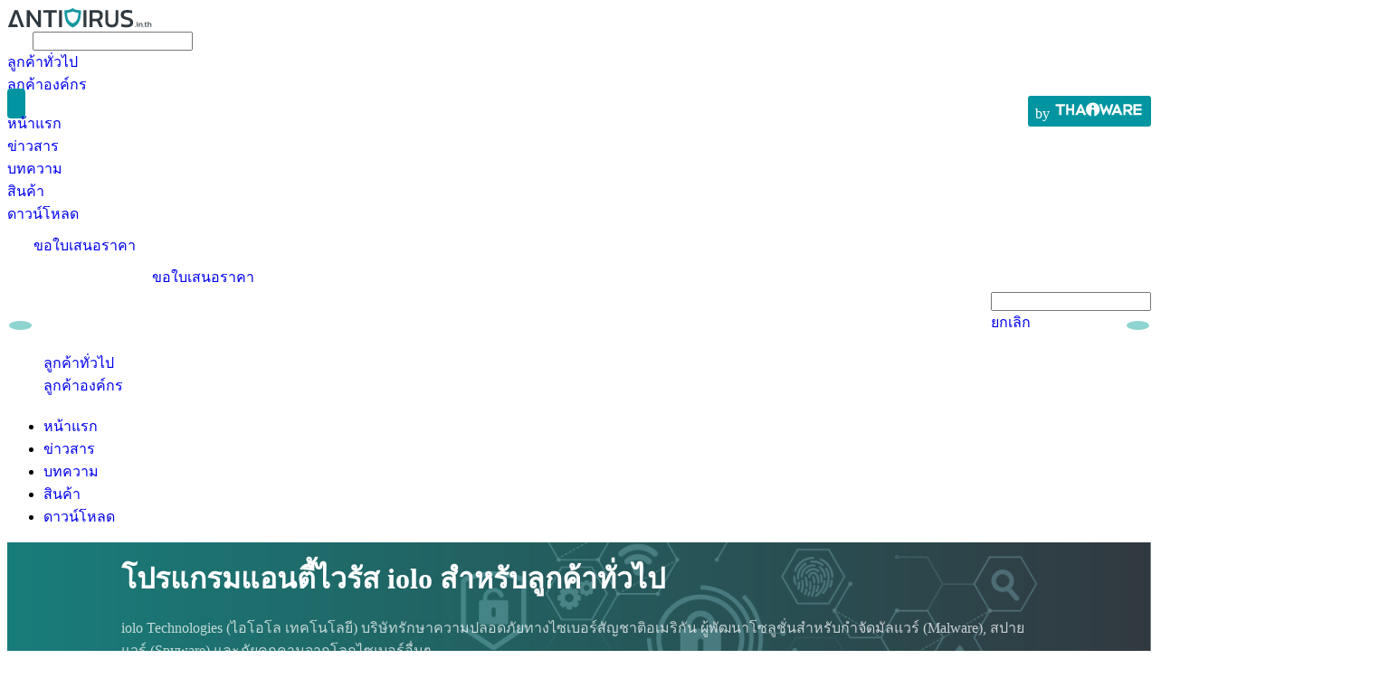

--- FILE ---
content_type: text/html; charset=UTF-8
request_url: https://www.antivirus.in.th/product/iolo/?type=for-home
body_size: 12320
content:
<!DOCTYPE html>
<html lang="th" id="antivirus">
<head>
    <title>ขายโปรแกรมแอนตี้ไวรัส iolo  สำหรับลูกค้าทั่วไป (iolo  Antivirus for Home)</title>
	<meta charset="UTF-8">
    <meta name="viewport" content="width=device-width, initial-scale=1">
    <meta name="robots" content="ALL">
    <meta name="referrer" content="origin">
    <meta name="resource-type" content="document">
    <meta name="distribution" content="global">
    <meta name="description" content="iolo Technologies (ไอโอโล เทคโนโลยี) บริษัทรักษาความปลอดภัยทางไซเบอร์สัญชาติอเมริกัน ผู้พัฒนาโซลูชั่นสำหรับกำจัดมัลแวร์ (Malware), สปายแวร์ (Spyware) และภัยคุกคามจากโลกไซเบอร์อื่นๆ">
    <meta name="keywords" content=">รายการสินค้า iolo  Antivirus, iolo  Antivirus Product List, โปรแกรมแอนตี้ไวรัส iolo , iolo  Antivirus, โปรแกรมแอนตี้ไวรัส iolo  ราคาถูก, โปรแกรมแอนตี้ไวรัส iolo  สำหรับบุคคลทั่วไป, โปรแกรมแอนตี้ไวรัส iolo  สำหรับลูกค้าทั่วไป, iolo  Antivirus for Home, iolo  Antivirus for Personal, iolo  Antivirus for Individual, iolo  Antivirus ราคาถูก">
    <!-- START : Facebook Share -->
    <meta property="og:title" content="ขายโปรแกรมแอนตี้ไวรัส iolo  สำหรับลูกค้าทั่วไป (iolo  Antivirus for Home)">
    <meta property="og:type" content="website">
    <meta property="og:image" content="https://images.thaiware.site/microsite/antivirus.in.th/other/Share_Social.png">
    <meta property="og:url" content="https://www.antivirus.in.th/product/iolo/">
    <meta property="og:description" content="iolo Technologies (ไอโอโล เทคโนโลยี) บริษัทรักษาความปลอดภัยทางไซเบอร์สัญชาติอเมริกัน ผู้พัฒนาโซลูชั่นสำหรับกำจัดมัลแวร์ (Malware), สปายแวร์ (Spyware) และภัยคุกคามจากโลกไซเบอร์อื่นๆ">
    <!-- END : Facebook Share -->
    <!-- START : Twitter Card data -->
    <meta name="twitter:card" content="summary_large_image">
    <meta name="twitter:site" content="@thaiware">
    <meta name="twitter:title" content="ขายโปรแกรมแอนตี้ไวรัส iolo  สำหรับลูกค้าทั่วไป (iolo  Antivirus for Home)">
    <meta name="twitter:description" content="iolo Technologies (ไอโอโล เทคโนโลยี) บริษัทรักษาความปลอดภัยทางไซเบอร์สัญชาติอเมริกัน ผู้พัฒนาโซลูชั่นสำหรับกำจัดมัลแวร์ (Malware), สปายแวร์ (Spyware) และภัยคุกคามจากโลกไซเบอร์อื่นๆ">
    <meta name="twitter:creator" content="@thaiware">
    <meta name="twitter:image" content="https://images.thaiware.site/microsite/antivirus.in.th/other/Share_Social.png">
    <!-- END : Twitter Card data -->
    <link href="https://www.antivirus.in.th/product/iolo/" rel="canonical"> 
        <link rel="icon" type="image/png" sizes="48x48" href="https://www.antivirus.in.th/favicon.png">
    <link rel="icon" type="image/png" sizes="96x96" href="https://www.antivirus.in.th/favicon-96x96.png">
    <script type="text/javascript">
        var url_script = "https://script.thaiware.site/";
    </script>
    <!-- START : Included Static Files -->
    <link rel="preload" as="style" onload="this.rel = 'stylesheet'" href='https://css.thaiware.site/fontawesome/css/all.min.css?v=6.0.0'>
    <link href="https://css.thaiware.site/microsite/antivirus.in.th/css_before.css?v=1.024" rel="stylesheet" type="text/css">
    <link href="https://css.thaiware.site/microsite/antivirus.in.th/style.css?v=1.024" rel="stylesheet" type="text/css">
    <link href="https://css.thaiware.site/microsite/antivirus.in.th/home.css?v=1.024" rel="stylesheet" type="text/css">
    <link href="https://css.thaiware.site/microsite/antivirus.in.th/footer.css?v=1.024" rel="stylesheet" type="text/css">
    <script src="https://script.thaiware.site/microsite/antivirus.in.th/jquery-3.5.0.min.js"></script>
    <script src="https://script.thaiware.site/microsite/antivirus.in.th/script.js?v=1.024"></script>
    <!-- END : Included Static Files -->
    <!-- START: Google Analytics -->
        <script async src="https://www.googletagmanager.com/gtag/js?id=G-NPLLGJW347"></script>
    <script>
        window.dataLayer = window.dataLayer || [];
        function gtag(){dataLayer.push(arguments);}
        gtag('js', new Date());
                gtag('config', 'G-NPLLGJW347');
    </script>
    <!-- END: Google Analytics -->
    <script async type="text/javascript" src="https://pdpa.thaiware.site/function.js?v=1.024"></script>
    <script type="text/javascript">
        $(document).ready(function(){
            setTimeout(function() {       
                pdpa_init("antivirus",[]);
            }, 100);
        });
        function pdpa_setting(){
            if(id_html != undefined){
                if($("#"+id_html + ' .pdpa_setting').css('display') == 'none'){
                    $("#"+id_html + ' .pdpa_setting').show();
                }
            } else {
                if($('.pdpa_setting').css('display') == 'none'){
                    $('.pdpa_setting').show();
                }
            }
        }
    </script>
    <style>
        /* Font Awesom Version 6 Overridden */
        .fa, .far, .fas {
            font-family: "Font Awesome 6 Free" !important;
        }
        .fab {
            font-family: "Font Awesome 6 Brands" !important;
        }
        .fa.fa-plus {
            font-family: "Font Awesome 5 Free" !important;
        } 
    </style>
</head>
<body id="body_fixed">
	<div id="container">
		<div class="header-top">
	<div class="header">
	    <div class="inner">
	    	<div class="image_header-top">
	    		<a href="https://www.antivirus.in.th/">
	    			<img src="https://images.thaiware.site/microsite/antivirus.in.th/logo_Anitivirus.png?v=2563-01-31" alt="Antivirus_logo">
	    		</a>
	    	</div>
            <div class="menuBox searchBox desktop" onclick="searchBox('desktop');" >
		        <form method="post" action>
		            <span class="searchLine">&nbsp;&nbsp;&nbsp;&nbsp;&nbsp;&nbsp;</span>
		            <input type="text" name="q" value="" onkeyup="searchClearToggle('desktop',this)" onkeypress="searchValidate('desktop',this,'key')">
		            <a onclick="return false" href="https://www.antivirus.in.th/s/" onclick="searchBox('desktop');" class="searchBtn desktop"><div class="glyphicon glyphicon-search" aria-hidden="true"></div></a>
		            <a onclick="return false" href="https://www.antivirus.in.th/s/" onclick="searchClear('desktop');" class="searchClear desktop"><div class="glyphicon glyphicon-remove-sign" aria-hidden="true"></div></a>
		        	<input type="hidden" name="submit">
				</form>
		    </div>
            <div class="hide_mobile for_home_head">
	            <a href="https://www.antivirus.in.th/home-or-personal-antivirus/">
	            	<div class="for_home">
	            		ลูกค้าทั่วไป
	            	</div>
	            </a>
	            <a href="https://www.antivirus.in.th/business-or-endpoint-antivirus/">
	            	<div class="for_bn">
	            		ลูกค้าองค์กร
	            	</div>
	            </a>
	        </div>
	        <a href="https://www.facebook.com/ThaiwareShop" target="_blank" rel="noopener">
	        	<i class="fab fa-facebook-f" style="background-color: #0294a1;color: #fff;padding: 8px 10px;border-radius: 4px;"></i>
	        </a>
	        <a class="box_logo_thaiware" href="https://shop.thaiware.com/" target="_blank" rel="noopener" style="background-color: #0195a1;float: right;color: #ffffff !important;padding: 5px 8px;border-radius: 3px;text-decoration: none;">by 
	        	<img class="image_by_thaiware" src="https://images.thaiware.site/thaiwareLogo-white-100x20.png" alt="สินค้าไอทีราคาถูก โดย Thaiware Shop" title="สินค้าไอทีราคาถูก โดย Thaiware Shop">
	        </a>
	    </div>
	</div>
	<div id="menu_bar2">
		<div id="div_scroll_desktop" class="header-body">
		    <div class="inner">
		        <div class="left-side">
		           <a class="link" href="https://www.antivirus.in.th/">
		           		<div class="hover_head ">
		            		<span class="title">หน้าแรก</span>
		            	</div>
		            </a>
		            <div class="after_head_home">
		            	<div class="inner_after_head_home"></div>
		            </div>
		            <a class="link" href="https://www.antivirus.in.th/news/">
		            	<div class="hover_head ">
		            		<span class="title">ข่าวสาร</span>
		            	</div>
		            </a>
		            <a class="link" href="https://www.antivirus.in.th/article/">
		            	<div class="hover_head ">
		            		<span class="title">บทความ</span>
		            	</div>
		            </a>
		            <a class="link products" href="https://www.antivirus.in.th/product/">
		            	<div class="hover_head active">
		            		<span class="title">สินค้า</span><span class="arrow"></span>
		            	</div>
		            </a>
		             <a class="link" href="https://www.antivirus.in.th/download/">
		            	<div class="hover_head ">
		            		<span class="title">ดาวน์โหลด</span>
		            	</div>
		            </a>
		        </div>
		        <div class="right-side">
		        			        		
			            				            <a class="link " href="https://www.antivirus.in.th/quotation/">
				           		<div class="text_quotation">
				            		<img src="https://images.thaiware.site/microsite/po_icon.png" alt="quotation_text"> ขอใบเสนอราคา
				            	</div>
				            </a>
			            			        		        </div>
		    </div>
		</div>
		<div id="div_scroll_mobile" class="header-body">
			<a id="hammenu" onclick="return false" href="https://www.antivirus.in.th/">
				<div id="nav-icon3">
			      <span></span>
			      <span></span>
			      <span></span>
			      <span></span>
			    </div>
			</a>
			<div class="logo_mobile_center">
				<style>
					#btnChatMenu {
						float: left;
						margin-left: 2%;
						margin-right: 2%;
						width: 80px;
					}
					#btnChatMenu a {
						display: inline-block;
						font-size: 36px;
						margin-left: 2%;
						margin-right: 2%;
					}
					@media (max-width: 420px) {
						#btnChatMenu {
							float: left;
							margin-left: 2%;
							margin-right: 2%;
							width: 68px;
						}
						#btnChatMenu a {
							font-size: 32px;
							margin-left: 1%;
							margin-right: 1%;
						}
					}
				</style>
				<div id="btnChatMenu">
					<a href="https://line.me/R/ti/p/%40thaiware.shop" class="style_link" style="color: #00B900 !important;" target="_blank" title="ติดต่อ Antivirus.in.th ผ่าน LINE Offical Account">
						<i class="fab fa-line"></i>
					</a>
				<div style="clear: both;"></div>
				</div>
																	<a class="link" href="https://www.antivirus.in.th/quotation/">
						<div class="text_quotation">
							<img src="https://images.thaiware.site/microsite/po_icon.png" alt="quotation_text" >  ขอใบเสนอราคา
						</div>
					</a>
					    	</div>
			<div style="float: right; padding-top: 4px; cursor: pointer;">
                <div class="menuBox searchBox mobile" onclick="searchBox('mobile');" >
                    <form method="get" action="https://www.antivirus.in.th/s/" onsubmit="return search('mobile',this);">
                        <input type="text" name="q" value="" onkeyup="searchClearToggle('mobile',this)" onkeypress="searchValidate('mobile',this,'key')">
                        <a href="https://www.antivirus.in.th/s/" onclick="searchBox('mobile'); return false;" class="searchBtn mobile"><div class="glyphicon glyphicon-search" aria-hidden="true"></div></a>
                        <a href="https://www.antivirus.in.th/s/" onclick="searchClear('mobile'); return false;" class="searchClear mobile"><div class="glyphicon glyphicon-remove-sign" aria-hidden="true"></div></a>
                    </form>
                </div>
                <a href="https://www.antivirus.in.th/" onclick="searchBoxHide('mobile'); return false;" class="searchHide">
					ยกเลิก
				</a>
            </div>
		</div>
	</div>
</div>
<div class="menu_animate ">
	<div>
		<div style="margin-top: 70px">
			<ul class="menu">
				<div style="margin-bottom: 20px;">
					 <div class="for_home_mb_ani">
						<a href="https://www.antivirus.in.th/home-or-personal-antivirus/" >
							<div class="for_home">
								ลูกค้าทั่วไป
							</div>
						</a>
						<a href="https://www.antivirus.in.th/business-or-endpoint-antivirus/">
							<div class="for_bn">
								ลูกค้าองค์กร
							</div>
						</a>
					</div>
				</div>
                <li class="menu-item">
                    <a href="https://www.antivirus.in.th/" class=" a_right ">หน้าแรก</a>
                </li>
                <li class="menu-item">
                    <a href="https://www.antivirus.in.th/news/" class=" a_right ">ข่าวสาร</a>
                </li>
                <li class="menu-item">
                    <a href="https://www.antivirus.in.th/article/" class=" a_right ">บทความ</a>
                </li>
                <li class="menu-item">
                    <a href="https://www.antivirus.in.th/product/" class=" a_right active">สินค้า</a>
                </li>
                 <li class="menu-item">
                    <a href="https://www.antivirus.in.th/download/" class=" a_right ">ดาวน์โหลด</a>
                </li>
            </ul>
		</div>
	</div>
</div>
<div id="scroll_div" style="height: 65px;display: none;"></div>
<div id="scroll_div_desk" style="height: 72px;display: none;"></div>
<style type="text/css">
	@media (max-width: 370px){
		.logo_mobile_center{
			left: 2px !important;
			justify-content: center !important;
		}
	}
	@media (max-width: 991px) and (min-width: 371px){
		.logo_mobile_center{
			justify-content: flex-start !important;
			left: 3em !important;
		}
	}
</style>		<div class="" id="main-content">
			
<link href="https://css.thaiware.site/microsite/antivirus.in.th/swiper.min.css?v=1.0001" rel="stylesheet">
<script src="https://script.thaiware.site/microsite/antivirus.in.th/swiper.min.js?v=1.0001"></script>

<input id="num" type="hidden" value="2" >
<input id="num_before" type="hidden" value="0" >
<input id="brand" type="hidden" value="265" >
<div style="width: 100%; display: flex; align-items: center; justify-content: center; flex-wrap: wrap;">
    <div class="banner_head" style="background-image: url(https://images.thaiware.site/microsite/antivirus.in.th/cover/cover_product.png); background-repeat: no-repeat; background-position: center; width: 100%; background-size: cover;height: auto  ">
        <div style="position: relative; padding: 20px 0; height: 100%; display: flex; width: 100%; align-items: center;">
            <div class="padding_mb" style="padding: 0 10%;z-index: 5">
                <div class="set_wd_m991" style="color: #fff;display: flex;align-items: center;font-size: 36px;"> <h1 style="line-height: 1.3;padding-top: 0;margin-top: 0;font-size: 32px;">โปรแกรมแอนตี้ไวรัส iolo  สำหรับลูกค้าทั่วไป</h1> </div>
                                                <div class="set_wd_m991">
                                <div class="font_des_short" style="color: #ffffffbd; font-size: 16px;">
                                    iolo Technologies (ไอโอโล เทคโนโลยี) บริษัทรักษาความปลอดภัยทางไซเบอร์สัญชาติอเมริกัน ผู้พัฒนาโซลูชั่นสำหรับกำจัดมัลแวร์ (Malware), สปายแวร์ (Spyware) และภัยคุกคามจากโลกไซเบอร์อื่นๆ                                </div>
                            </div>
                                    </div>
                <img src="https://images.thaiware.site/microsite/antivirus.in.th/cover/cover_product.png" alt="cover_product" style="width: 100%; opacity: 0; display: none;">
            </div>
        </div>
                        <div class="swip_outer" style="width: 100%; height: inherit; display: inline-block; vertical-align: middle; text-align: center; padding: 0 10%; margin-top: 30px;">
                                        <div class="swiper-container s1">
                        <div class="swiper-wrapper">
                                                                                                            </div>
                        <div class="swiper-pagination sp1"></div> 
                            <a onclick="click_next()" class="next">
                                <i class="fas fa-chevron-right"></i>
                            </a>
                            <a onclick="click_prev()" class="prev">
                                <i class="fas fa-chevron-left"></i>
                            </a>
                        </div>
                    </div>
                </div>
                        <div class="padding_mb all_top_brand" style="width: 100%; padding: 0 10%;">
                    <div style="width: 100%; display: flex; flex-wrap: wrap; padding: 30px 0; position: relative;">
                <div class="left_filter" style="width: 150px;display: flex;flex-wrap: wrap;z-index: 2;">
                    <div class="all_brand" id="hover_set_show">
                        <div style="width: 130px;font-size: 16px;font-weight: 300;">
                                                                                                                                                                                                                                                                                                                                                                                                                                                                                                                                                                                            <img class="lazy" data-src="https://files.thaiware.site/shop/2015-04/images-brand/265-1504211608226N.jpg"
                                        title="iolo "alt="iolo " class="" style="height:30px;">  
                                                <span style="float: right;"><i class="fa fa-caret-down" aria-hidden="true"></i></span>
                    </div>
                </div>
                <div class="brand_show_all" style="width: 100%;position: absolute;top: 100px;z-index: 15;background-color: #fff;border-radius: 7px;border: 2px solid #187c79;left: 0;display: none;">
                    <div style="width: 100%;display: flex;flex-wrap: wrap;">
                        <div id="image_i_all" class="image_brand" style="width: 16.66666%;">
                            <div style="width: 100%;padding: 10px;height: 100%;">
                                <a href="https://www.antivirus.in.th/product?type=for-home" title="all">
                                    <div class="brand_hov " style="width: 100%;border: 1px solid #e2e2e2;height: 100%;display: flex;justify-content: center;align-items: center;color: #187d79;font-size: 22px;font-weight: 400;">ทุกยี่ห้อ</div>
                                </a>
                            </div>
                        </div>
                                                    <div id="image_i_" class="image_brand" style="width: 16.66666%;">
                                <div style="width: 100%;padding: 10px;">
                                    <a href="https://www.antivirus.in.th/product/seqrite/?type=for-home" title="">
                                        <img class="lazy" data-src="https://files.thaiware.site/shop/2025-11/images-brand/251104113738y8.jpg"
                                            title="Seqrite" alt="Seqrite" class=""  style="width: 100%;border: 1px solid #e2e2e2;">
                                    </a>
                                </div>
                            </div>
                                                    <div id="image_i_" class="image_brand" style="width: 16.66666%;">
                                <div style="width: 100%;padding: 10px;">
                                    <a href="https://www.antivirus.in.th/product/kaspersky/?type=for-home" title="">
                                        <img class="lazy" data-src="https://files.thaiware.site/shop/2020-03/images-brand/200309123925V2.jpg"
                                            title="Kaspersky (แคสเปอร์สกี้)" alt="Kaspersky (แคสเปอร์สกี้)" class=""  style="width: 100%;border: 1px solid #e2e2e2;">
                                    </a>
                                </div>
                            </div>
                                                    <div id="image_i_" class="image_brand" style="width: 16.66666%;">
                                <div style="width: 100%;padding: 10px;">
                                    <a href="https://www.antivirus.in.th/product/eset/?type=for-home" title="">
                                        <img class="lazy" data-src="https://files.thaiware.site/shop/2020-03/images-brand/2003061731516e.jpg"
                                            title="ESET (อีเซ็ท)" alt="ESET (อีเซ็ท)" class=""  style="width: 100%;border: 1px solid #e2e2e2;">
                                    </a>
                                </div>
                            </div>
                                                    <div id="image_i_" class="image_brand" style="width: 16.66666%;">
                                <div style="width: 100%;padding: 10px;">
                                    <a href="https://www.antivirus.in.th/product/bitdefender/?type=for-home" title="">
                                        <img class="lazy" data-src="https://files.thaiware.site/shop/2020-03/images-brand/20030617134606.png"
                                            title="Bitdefender (บิทดีเฟนเดอร์)" alt="Bitdefender (บิทดีเฟนเดอร์)" class=""  style="width: 100%;border: 1px solid #e2e2e2;">
                                    </a>
                                </div>
                            </div>
                                                    <div id="image_i_" class="image_brand" style="width: 16.66666%;">
                                <div style="width: 100%;padding: 10px;">
                                    <a href="https://www.antivirus.in.th/product/avast/?type=for-home" title="">
                                        <img class="lazy" data-src="https://files.thaiware.site/shop/2020-03/images-brand/2003091259108P.jpg"
                                            title="Avast (อแวทส)" alt="Avast (อแวทส)" class=""  style="width: 100%;border: 1px solid #e2e2e2;">
                                    </a>
                                </div>
                            </div>
                                                    <div id="image_i_" class="image_brand" style="width: 16.66666%;">
                                <div style="width: 100%;padding: 10px;">
                                    <a href="https://www.antivirus.in.th/product/comodo/?type=for-home" title="">
                                        <img class="lazy" data-src="https://files.thaiware.site/shop/2020-05/images-brand/200504191717q2.jpg"
                                            title="COMODO" alt="COMODO" class=""  style="width: 100%;border: 1px solid #e2e2e2;">
                                    </a>
                                </div>
                            </div>
                                                    <div id="image_i_" class="image_brand" style="width: 16.66666%;">
                                <div style="width: 100%;padding: 10px;">
                                    <a href="https://www.antivirus.in.th/product/avg/?type=for-home" title="">
                                        <img class="lazy" data-src="https://files.thaiware.site/shop/2020-03/images-brand/200309123149mb.jpg"
                                            title="AVG (เอวีจี)" alt="AVG (เอวีจี)" class=""  style="width: 100%;border: 1px solid #e2e2e2;">
                                    </a>
                                </div>
                            </div>
                                                    <div id="image_i_" class="image_brand" style="width: 16.66666%;">
                                <div style="width: 100%;padding: 10px;">
                                    <a href="https://www.antivirus.in.th/product/watchguard/?type=for-home" title="">
                                        <img class="lazy" data-src="https://files.thaiware.site/shop/2023-07/images-brand/910-23071116223934.jpg"
                                            title="WatchGuard" alt="WatchGuard" class=""  style="width: 100%;border: 1px solid #e2e2e2;">
                                    </a>
                                </div>
                            </div>
                                                    <div id="image_i_" class="image_brand" style="width: 16.66666%;">
                                <div style="width: 100%;padding: 10px;">
                                    <a href="https://www.antivirus.in.th/product/panda/?type=for-home" title="">
                                        <img class="lazy" data-src="https://files.thaiware.site/shop/2020-03/images-brand/20030912265059.jpg"
                                            title="Panda (แพนด้า)" alt="Panda (แพนด้า)" class=""  style="width: 100%;border: 1px solid #e2e2e2;">
                                    </a>
                                </div>
                            </div>
                                                    <div id="image_i_" class="image_brand" style="width: 16.66666%;">
                                <div style="width: 100%;padding: 10px;">
                                    <a href="https://www.antivirus.in.th/product/malwarebytes/?type=for-home" title="">
                                        <img class="lazy" data-src="https://files.thaiware.site/shop/2020-03/images-brand/20030518360213.jpg"
                                            title="Malwarebytes" alt="Malwarebytes" class=""  style="width: 100%;border: 1px solid #e2e2e2;">
                                    </a>
                                </div>
                            </div>
                                                    <div id="image_i_" class="image_brand" style="width: 16.66666%;">
                                <div style="width: 100%;padding: 10px;">
                                    <a href="https://www.antivirus.in.th/product/iobit/?type=for-home" title="">
                                        <img class="lazy" data-src="https://files.thaiware.site/shop/2021-03/images-brand/21030317522090.jpg"
                                            title="IObit" alt="IObit" class=""  style="width: 100%;border: 1px solid #e2e2e2;">
                                    </a>
                                </div>
                            </div>
                                                    <div id="image_i_" class="image_brand" style="width: 16.66666%;">
                                <div style="width: 100%;padding: 10px;">
                                    <a href="https://www.antivirus.in.th/product/iolo/?type=for-home" title="">
                                        <img class="lazy" data-src="https://files.thaiware.site/shop/2015-04/images-brand/265-1504211608226N.jpg"
                                            title="iolo " alt="iolo " class="active"  style="width: 100%;border: 1px solid #e2e2e2;">
                                    </a>
                                </div>
                            </div>
                                                    <div id="image_i_" class="image_brand" style="width: 16.66666%;">
                                <div style="width: 100%;padding: 10px;">
                                    <a href="https://www.antivirus.in.th/product/trendmicro/?type=for-home" title="">
                                        <img class="lazy" data-src="https://files.thaiware.site/shop/2020-03/images-brand/200309160714x8.jpg"
                                            title="Trend Micro (เทรนด์ไมโคร)" alt="Trend Micro (เทรนด์ไมโคร)" class=""  style="width: 100%;border: 1px solid #e2e2e2;">
                                    </a>
                                </div>
                            </div>
                                                    <div id="image_i_" class="image_brand" style="width: 16.66666%;">
                                <div style="width: 100%;padding: 10px;">
                                    <a href="https://www.antivirus.in.th/product/mcafee/?type=for-home" title="">
                                        <img class="lazy" data-src="https://files.thaiware.site/shop/2018-06/images-brand/440-180627095546g2.png"
                                            title="McAfee" alt="McAfee" class=""  style="width: 100%;border: 1px solid #e2e2e2;">
                                    </a>
                                </div>
                            </div>
                                                    <div id="image_i_" class="image_brand" style="width: 16.66666%;">
                                <div style="width: 100%;padding: 10px;">
                                    <a href="https://www.antivirus.in.th/product/g-data/?type=for-home" title="">
                                        <img class="lazy" data-src="https://files.thaiware.site/shop/2020-08/images-brand/200804171411ze.jpg"
                                            title="G DATA" alt="G DATA" class=""  style="width: 100%;border: 1px solid #e2e2e2;">
                                    </a>
                                </div>
                            </div>
                                                    <div id="image_i_" class="image_brand" style="width: 16.66666%;">
                                <div style="width: 100%;padding: 10px;">
                                    <a href="https://www.antivirus.in.th/product/spamfighter/?type=for-home" title="">
                                        <img class="lazy" data-src="https://files.thaiware.site/shop/2021-07/images-brand/2107221251396w.png"
                                            title="SPAMfighter" alt="SPAMfighter" class=""  style="width: 100%;border: 1px solid #e2e2e2;">
                                    </a>
                                </div>
                            </div>
                                                    <div id="image_i_" class="image_brand" style="width: 16.66666%;">
                                <div style="width: 100%;padding: 10px;">
                                    <a href="https://www.antivirus.in.th/product/ikarus/?type=for-home" title="">
                                        <img class="lazy" data-src="https://files.thaiware.site/shop/2021-04/images-brand/2104202114574E.jpg"
                                            title="IKARUS" alt="IKARUS" class=""  style="width: 100%;border: 1px solid #e2e2e2;">
                                    </a>
                                </div>
                            </div>
                                                    <div id="image_i_" class="image_brand" style="width: 16.66666%;">
                                <div style="width: 100%;padding: 10px;">
                                    <a href="https://www.antivirus.in.th/product/f-secure/?type=for-home" title="">
                                        <img class="lazy" data-src="https://files.thaiware.site/shop/2020-06/images-brand/20062916274164.jpg"
                                            title="F-Secure" alt="F-Secure" class=""  style="width: 100%;border: 1px solid #e2e2e2;">
                                    </a>
                                </div>
                            </div>
                                                    <div id="image_i_" class="image_brand" style="width: 16.66666%;">
                                <div style="width: 100%;padding: 10px;">
                                    <a href="https://www.antivirus.in.th/product/webroot/?type=for-home" title="">
                                        <img class="lazy" data-src="https://files.thaiware.site/shop/2020-03/images-brand/200309143319s4.jpg"
                                            title="Webroot" alt="Webroot" class=""  style="width: 100%;border: 1px solid #e2e2e2;">
                                    </a>
                                </div>
                            </div>
                                                    <div id="image_i_" class="image_brand" style="width: 16.66666%;">
                                <div style="width: 100%;padding: 10px;">
                                    <a href="https://www.antivirus.in.th/product/dr-web/?type=for-home" title="">
                                        <img class="lazy" data-src="https://files.thaiware.site/shop/2015-05/images-brand/270-150519125135W9.jpg"
                                            title="Dr.Web" alt="Dr.Web" class=""  style="width: 100%;border: 1px solid #e2e2e2;">
                                    </a>
                                </div>
                            </div>
                                                    <div id="image_i_" class="image_brand" style="width: 16.66666%;">
                                <div style="width: 100%;padding: 10px;">
                                    <a href="https://www.antivirus.in.th/product/bullguard/?type=for-home" title="">
                                        <img class="lazy" data-src="https://files.thaiware.site/shop/2020-03/images-brand/2003091421018o.jpg"
                                            title="Bullguard (บูลการ์ด)" alt="Bullguard (บูลการ์ด)" class=""  style="width: 100%;border: 1px solid #e2e2e2;">
                                    </a>
                                </div>
                            </div>
                                                    <div id="image_i_" class="image_brand" style="width: 16.66666%;">
                                <div style="width: 100%;padding: 10px;">
                                    <a href="https://www.antivirus.in.th/product/net-protector/?type=for-home" title="">
                                        <img class="lazy" data-src="https://files.thaiware.site/shop/2020-07/images-brand/200731155621h0.jpg"
                                            title="Net Protector" alt="Net Protector" class=""  style="width: 100%;border: 1px solid #e2e2e2;">
                                    </a>
                                </div>
                            </div>
                                                    <div id="image_i_" class="image_brand" style="width: 16.66666%;">
                                <div style="width: 100%;padding: 10px;">
                                    <a href="https://www.antivirus.in.th/product/emsisoft/?type=for-home" title="">
                                        <img class="lazy" data-src="https://files.thaiware.site/shop/2020-03/images-brand/200312162902wh.jpg"
                                            title="Emsisoft" alt="Emsisoft" class=""  style="width: 100%;border: 1px solid #e2e2e2;">
                                    </a>
                                </div>
                            </div>
                                                    <div id="image_i_" class="image_brand" style="width: 16.66666%;">
                                <div style="width: 100%;padding: 10px;">
                                    <a href="https://www.antivirus.in.th/product/symantec/?type=for-home" title="">
                                        <img class="lazy" data-src="https://files.thaiware.site/shop/2021-01/images-brand/682-210112165709i1.png"
                                            title="Symantec" alt="Symantec" class=""  style="width: 100%;border: 1px solid #e2e2e2;">
                                    </a>
                                </div>
                            </div>
                                                    <div id="image_i_" class="image_brand" style="width: 16.66666%;">
                                <div style="width: 100%;padding: 10px;">
                                    <a href="https://www.antivirus.in.th/product/k7-security/?type=for-home" title="">
                                        <img class="lazy" data-src="https://files.thaiware.site/shop/2020-04/images-brand/511-200408225043t6.jpg"
                                            title="K7 Security" alt="K7 Security" class=""  style="width: 100%;border: 1px solid #e2e2e2;">
                                    </a>
                                </div>
                            </div>
                                                    <div id="image_i_" class="image_brand" style="width: 16.66666%;">
                                <div style="width: 100%;padding: 10px;">
                                    <a href="https://www.antivirus.in.th/product/norton/?type=for-home" title="">
                                        <img class="lazy" data-src="https://files.thaiware.site/shop/2021-12/images-brand/2112071547240E.png"
                                            title="Norton (นอร์ตัน)" alt="Norton (นอร์ตัน)" class=""  style="width: 100%;border: 1px solid #e2e2e2;">
                                    </a>
                                </div>
                            </div>
                                                </div>
                    </div>
                </div>
                <div class="rigt_filter mobile" style="width: calc(100% - 150px);display: flex;flex-wrap: wrap;justify-content: flex-end;align-items: flex-start;">
                    <a class="set_a_filter" onclick="removeParam('type',window.location.href);" href="javascript:" ><div class="rigt_filter_list for_all_pd ">ทั้งหมด</div></a>
                    <a class="set_a_filter" href="?type=for-home" ><div class="rigt_filter_list for_home_pd active">ลูกค้าทั่วไป</div></a>
                    <a class="set_a_filter " href="?type=for-business" ><div class="rigt_filter_list for_bs_pd ">ลูกค้าองค์กร</div></a>
                </div>
            </div>
                <div class="product-homepage" style="width: 100%; padding: 0 0 50px 0;">
            <div class="brand_product">
                <div>
                                    <div id="div_cate" class="row-flex" style="margin-top: 20px;display: flex;flex-wrap: wrap;flex: 0 0 0;">
                                            <div class="col-lg-4 col-md-4 col-sm-4 col-xs-6  padding_set scroll_hide">
                                <div class="card_product" style="border: 1px solid #eee;text-align: center;position: relative;overflow: hidden;">
                                    <div class="compare_product" style="position: absolute;top: 0;left: 0;width: 100%;z-index: 12;transition: 0.3s ease-in-out;	transform: translateY(-50px);">
                                        
                                    </div>
                                    <a class="style_link" href="https://www.antivirus.in.th/product/3130-iolo-System-Shield-AV.html">
                                            <div class="box_img" >
                                                <img class="lazy" data-src="https://files.thaiware.site/shop/2022-10/images-336/3130-221003121247V4.png" alt="iolo System Shield AV" title="iolo System Shield AV">
                                            </div>
                                    </a>
                                    <div class="product_name">
                                            <a class="style_link" href="https://www.antivirus.in.th/product/3130-iolo-System-Shield-AV.html">
                                                    iolo System Shield AV                                            </a>
                                    </div>
                                                                    
                                            <div class="product_price" style="font-size: 22px;font-weight: 600;margin-top: 15px;color: #08a8b5;text-align: center; text-align:-webkit-center;">
                                                <script>var deal_first_type='coupon';</script><div id="price_text_list_3130"><input type="hidden" name="product_id" value="3130"><input type="hidden" name="price_id" value="7066"><input type="hidden" name="price_standard" value="571.00"></div><div class="" style="border:0px solid #F00;line-height: normal;"><div class="spacer"></div><div  class="card_price" style="position:relative;display:inline-block;font-size: 22px;font-weight: 600;padding-top: 15%;padding-bottom: 3%;"><div class="badge_vat"><span>Inc.<br>VAT</span></div>571.00 บาท</div><div class='compare_price'></div><div style="clear:both;"></div><div class="price_notice">ราคานี้อาจเปลี่ยนแปลงได้<br>ตามอัตราแลกเปลี่ยนเงิน</div></div><div class="sold" style="">&nbsp;</div><div style="clear:both;"></div>                                            </div> 
                                
                                    <a href="https://shop.thaiware.com/cart_process.php?action=antivirus&act=cart_add&product_id=3130&price_id=7066" rel="nofollow" class="style_link button_custom_size add_cart_list_3130" style="color: #191919;width: 100%;display: inline-block;">
                                        <div class="btn_not_animate btn_sub_desktop_padding" style="padding: 10px 7%;width: 100%; background-color: #187d79;border-color: #187d79;">
                                        <div style="color: #ffffff;margin-top: 3px;width: 100%;display: flex;flex-wrap: wrap;" class="banner_text_menu">
                                            <span class="icon_cart" style="margin-right: 15px;display: flex;">
                                                <img alt="icon_cart" src="https://images.thaiware.site/microsite/antivirus.in.th/icon/cart.png" width="30" height="30">
                                            </span>
                                            <span class="text_cart" style="font-size: 18px;border-left: 2px solid #116c69;justify-content: center;display: flex;align-items: center;width: calc(100% - 70px);">สั่งซื้อ</span>
                                        </div>
                                        </div>
                                    </a>
                                    <a href="https://www.antivirus.in.th/cart?sendQuotation=1&product_id=3130&price_id=" class="corp_quotation_3130 style_link" style="color: #191919;width: 100%;display: none;">
                                        <div class="btn_not_animate btn_sub_desktop_padding" style="padding: 10px 7%;width: 100%; background-color: #af801a;border-color: #af801a;">
                                        <div style="color: #ffffff;margin-top: 3px;width: 100%;display: flex;flex-wrap: wrap;" class="banner_text_menu">
                                            <span class="icon_cart_qo" style="margin-right: 9px;display: flex;">
                                                <img alt="icon_cart" src="https://images.thaiware.site/microsite/habitech/po_icon.png" height="30">
                                            </span>
                                            <span class="text_cart" style="font-size: 18px;border-left: 2px solid #906d22;justify-content: center;display: flex;align-items: center;width: calc(100% - 37px);">ขอใบเสนอราคา</span>
                                        </div>
                                        </div>
                                    </a>
                                    <div class="product_price" style="font-size: 22px;font-weight: 600;margin-top: 15px;color: #08a8b5;text-align: center; text-align:-webkit-center;display: none;">
                                        <a class="" style="position: relative;display: inline-block;width: 22rem;font-size: 20px;padding: 3px;cursor: auto;font-weight: 400;text-decoration: none;">
                                            <span class="btn__label" style="color: #76777a;">
                                                สินค้าหมด
                                            </span> 
                                            <span class="icon icon--button" style="position: absolute;top: 50%;left: 50%;width: 100%;height: 100%;-webkit-transform: translate(-50%,-50%);transform: translate(-50%,-50%);">
                                            </span>
                                        </a>
                                    </div>
                                    <a href="https://www.antivirus.in.th/contact/" target="_blank" class="style_link" style="color: #191919;width: 100%;padding-left: 10px;display: none;">
                                        <div class="col-lg-6 btn_not_animate btn_sub_desktop_padding" style="padding: 10px;width: 100%; background-color: #76777a;border-color: #76777a;">
                                            <div style="color:#ffffff;  margin-top: 3px;" class="banner_text_menu">
                                                สอบถามข้อมูล
                                            </div>
                                        </div>
                                    </a>
                                </div>
                            </div>
                                                <script type="text/javascript">
                            //price_change_price("3130",'list');
                        </script>
                                                <div class="col-lg-4 col-md-4 col-sm-4 col-xs-6  padding_set scroll_hide">
                                <div class="card_product" style="border: 1px solid #eee;text-align: center;position: relative;overflow: hidden;">
                                    <div class="compare_product" style="position: absolute;top: 0;left: 0;width: 100%;z-index: 12;transition: 0.3s ease-in-out;	transform: translateY(-50px);">
                                        
                                    </div>
                                    <a class="style_link" href="https://www.antivirus.in.th/product/5670-iolo-Privacy-Guardian.html">
                                            <div class="box_img" >
                                                <img class="lazy" data-src="https://files.thaiware.site/shop/2022-06/images-336/5670-22060615453573.png" alt="iolo Privacy Guardian" title="iolo Privacy Guardian">
                                            </div>
                                    </a>
                                    <div class="product_name">
                                            <a class="style_link" href="https://www.antivirus.in.th/product/5670-iolo-Privacy-Guardian.html">
                                                    iolo Privacy Guardian                                            </a>
                                    </div>
                                                                    
                                            <div class="product_price" style="font-size: 22px;font-weight: 600;margin-top: 15px;color: #08a8b5;text-align: center; text-align:-webkit-center;">
                                                <script>var deal_first_type='coupon';</script><div id="price_text_list_5670"><input type="hidden" name="product_id" value="5670"><input type="hidden" name="price_id" value="11610"><input type="hidden" name="price_standard" value="499.00"></div><div class="" style="border:0px solid #F00;line-height: normal;"><div class="spacer"></div><div  class="card_price" style="position:relative;display:inline-block;font-size: 22px;font-weight: 600;padding-top: 15%;padding-bottom: 3%;"><div class="badge_vat"><span>Inc.<br>VAT</span></div>499.00 บาท</div><div class='compare_price'></div><div style="clear:both;"></div><div class="price_notice">ราคานี้อาจเปลี่ยนแปลงได้<br>ตามอัตราแลกเปลี่ยนเงิน</div></div><div class="sold" style="">&nbsp;</div><div style="clear:both;"></div>                                            </div> 
                                
                                    <a href="https://shop.thaiware.com/cart_process.php?action=antivirus&act=cart_add&product_id=5670&price_id=11610" rel="nofollow" class="style_link button_custom_size add_cart_list_5670" style="color: #191919;width: 100%;display: inline-block;">
                                        <div class="btn_not_animate btn_sub_desktop_padding" style="padding: 10px 7%;width: 100%; background-color: #187d79;border-color: #187d79;">
                                        <div style="color: #ffffff;margin-top: 3px;width: 100%;display: flex;flex-wrap: wrap;" class="banner_text_menu">
                                            <span class="icon_cart" style="margin-right: 15px;display: flex;">
                                                <img alt="icon_cart" src="https://images.thaiware.site/microsite/antivirus.in.th/icon/cart.png" width="30" height="30">
                                            </span>
                                            <span class="text_cart" style="font-size: 18px;border-left: 2px solid #116c69;justify-content: center;display: flex;align-items: center;width: calc(100% - 70px);">สั่งซื้อ</span>
                                        </div>
                                        </div>
                                    </a>
                                    <a href="https://www.antivirus.in.th/cart?sendQuotation=1&product_id=5670&price_id=" class="corp_quotation_5670 style_link" style="color: #191919;width: 100%;display: none;">
                                        <div class="btn_not_animate btn_sub_desktop_padding" style="padding: 10px 7%;width: 100%; background-color: #af801a;border-color: #af801a;">
                                        <div style="color: #ffffff;margin-top: 3px;width: 100%;display: flex;flex-wrap: wrap;" class="banner_text_menu">
                                            <span class="icon_cart_qo" style="margin-right: 9px;display: flex;">
                                                <img alt="icon_cart" src="https://images.thaiware.site/microsite/habitech/po_icon.png" height="30">
                                            </span>
                                            <span class="text_cart" style="font-size: 18px;border-left: 2px solid #906d22;justify-content: center;display: flex;align-items: center;width: calc(100% - 37px);">ขอใบเสนอราคา</span>
                                        </div>
                                        </div>
                                    </a>
                                    <div class="product_price" style="font-size: 22px;font-weight: 600;margin-top: 15px;color: #08a8b5;text-align: center; text-align:-webkit-center;display: none;">
                                        <a class="" style="position: relative;display: inline-block;width: 22rem;font-size: 20px;padding: 3px;cursor: auto;font-weight: 400;text-decoration: none;">
                                            <span class="btn__label" style="color: #76777a;">
                                                สินค้าหมด
                                            </span> 
                                            <span class="icon icon--button" style="position: absolute;top: 50%;left: 50%;width: 100%;height: 100%;-webkit-transform: translate(-50%,-50%);transform: translate(-50%,-50%);">
                                            </span>
                                        </a>
                                    </div>
                                    <a href="https://www.antivirus.in.th/contact/" target="_blank" class="style_link" style="color: #191919;width: 100%;padding-left: 10px;display: none;">
                                        <div class="col-lg-6 btn_not_animate btn_sub_desktop_padding" style="padding: 10px;width: 100%; background-color: #76777a;border-color: #76777a;">
                                            <div style="color:#ffffff;  margin-top: 3px;" class="banner_text_menu">
                                                สอบถามข้อมูล
                                            </div>
                                        </div>
                                    </a>
                                </div>
                            </div>
                                                <script type="text/javascript">
                            //price_change_price("5670",'list');
                        </script>
                                                <div class="col-lg-4 col-md-4 col-sm-4 col-xs-6  padding_set scroll_hide">
                                <div class="card_product" style="border: 1px solid #eee;text-align: center;position: relative;overflow: hidden;">
                                    <div class="compare_product" style="position: absolute;top: 0;left: 0;width: 100%;z-index: 12;transition: 0.3s ease-in-out;	transform: translateY(-50px);">
                                        
                                    </div>
                                    <a class="style_link" href="https://www.antivirus.in.th/product/5669-iolo-Malware-Killer.html">
                                            <div class="box_img" >
                                                <img class="lazy" data-src="https://files.thaiware.site/shop/2022-06/images-336/5669-2206061235523J.png" alt="iolo Malware Killer" title="iolo Malware Killer">
                                            </div>
                                    </a>
                                    <div class="product_name">
                                            <a class="style_link" href="https://www.antivirus.in.th/product/5669-iolo-Malware-Killer.html">
                                                    iolo Malware Killer                                            </a>
                                    </div>
                                                                    
                                            <div class="product_price" style="font-size: 22px;font-weight: 600;margin-top: 15px;color: #08a8b5;text-align: center; text-align:-webkit-center;">
                                                <script>var deal_first_type='coupon';</script><div id="price_text_list_5669"><input type="hidden" name="product_id" value="5669"><input type="hidden" name="price_id" value="11609"><input type="hidden" name="price_standard" value="599.00"></div><div class="" style="border:0px solid #F00;line-height: normal;"><div class="spacer"></div><div  class="card_price" style="position:relative;display:inline-block;font-size: 22px;font-weight: 600;padding-top: 15%;padding-bottom: 3%;"><div class="badge_vat"><span>Inc.<br>VAT</span></div>599.00 บาท</div><div class='compare_price'></div><div style="clear:both;"></div><div class="price_notice">ราคานี้อาจเปลี่ยนแปลงได้<br>ตามอัตราแลกเปลี่ยนเงิน</div></div><div class="sold" style="">&nbsp;</div><div style="clear:both;"></div>                                            </div> 
                                
                                    <a href="https://shop.thaiware.com/cart_process.php?action=antivirus&act=cart_add&product_id=5669&price_id=11609" rel="nofollow" class="style_link button_custom_size add_cart_list_5669" style="color: #191919;width: 100%;display: inline-block;">
                                        <div class="btn_not_animate btn_sub_desktop_padding" style="padding: 10px 7%;width: 100%; background-color: #187d79;border-color: #187d79;">
                                        <div style="color: #ffffff;margin-top: 3px;width: 100%;display: flex;flex-wrap: wrap;" class="banner_text_menu">
                                            <span class="icon_cart" style="margin-right: 15px;display: flex;">
                                                <img alt="icon_cart" src="https://images.thaiware.site/microsite/antivirus.in.th/icon/cart.png" width="30" height="30">
                                            </span>
                                            <span class="text_cart" style="font-size: 18px;border-left: 2px solid #116c69;justify-content: center;display: flex;align-items: center;width: calc(100% - 70px);">สั่งซื้อ</span>
                                        </div>
                                        </div>
                                    </a>
                                    <a href="https://www.antivirus.in.th/cart?sendQuotation=1&product_id=5669&price_id=" class="corp_quotation_5669 style_link" style="color: #191919;width: 100%;display: none;">
                                        <div class="btn_not_animate btn_sub_desktop_padding" style="padding: 10px 7%;width: 100%; background-color: #af801a;border-color: #af801a;">
                                        <div style="color: #ffffff;margin-top: 3px;width: 100%;display: flex;flex-wrap: wrap;" class="banner_text_menu">
                                            <span class="icon_cart_qo" style="margin-right: 9px;display: flex;">
                                                <img alt="icon_cart" src="https://images.thaiware.site/microsite/habitech/po_icon.png" height="30">
                                            </span>
                                            <span class="text_cart" style="font-size: 18px;border-left: 2px solid #906d22;justify-content: center;display: flex;align-items: center;width: calc(100% - 37px);">ขอใบเสนอราคา</span>
                                        </div>
                                        </div>
                                    </a>
                                    <div class="product_price" style="font-size: 22px;font-weight: 600;margin-top: 15px;color: #08a8b5;text-align: center; text-align:-webkit-center;display: none;">
                                        <a class="" style="position: relative;display: inline-block;width: 22rem;font-size: 20px;padding: 3px;cursor: auto;font-weight: 400;text-decoration: none;">
                                            <span class="btn__label" style="color: #76777a;">
                                                สินค้าหมด
                                            </span> 
                                            <span class="icon icon--button" style="position: absolute;top: 50%;left: 50%;width: 100%;height: 100%;-webkit-transform: translate(-50%,-50%);transform: translate(-50%,-50%);">
                                            </span>
                                        </a>
                                    </div>
                                    <a href="https://www.antivirus.in.th/contact/" target="_blank" class="style_link" style="color: #191919;width: 100%;padding-left: 10px;display: none;">
                                        <div class="col-lg-6 btn_not_animate btn_sub_desktop_padding" style="padding: 10px;width: 100%; background-color: #76777a;border-color: #76777a;">
                                            <div style="color:#ffffff;  margin-top: 3px;" class="banner_text_menu">
                                                สอบถามข้อมูล
                                            </div>
                                        </div>
                                    </a>
                                </div>
                            </div>
                                                <script type="text/javascript">
                            //price_change_price("5669",'list');
                        </script>
                                    </div>
            </div>	
        </div>
    </div>
        <div class="product-homepage" style="width: 100%;padding: 0 0 50px 0;">
        <div>
            <div style="background-color: #f7f7f7;">
                <div>
                    <div style="padding: 10px 30px;background-color: #bde5e8;color: #075653;">
                            <h2>โปรแกรมแอนตี้ไวรัส iolo </h2>
                    </div>
                    <div style="padding: 10px 30px 30px 30px;line-height: 1.5">
                            iolo Technologies (อ่านออกเสียงภาษาไทยว่า "ไอโอโล เทคโนโลยี") เป็นบริษัทสัญชาติอเมริกัน มีสำนักงานใหญ่ตั้งอยู่ที่พาซาเดนา ประเทศสหรัฐอเมริกา (Pasadena, USA) โดยในปัจจุบัน โซลูชั่นของ iolo นั้น มีจำหน่ายในกว่า 33 ประเทศทั่วโลก รองรับการใช้งานถึง 11 ภาษา และได้รับรางวัลจาก PC Magazine มาแล้วร่วม 8 สมัย <br />
<br />
โดย 6 ผลิตภัณฑ์หลัก ที่เป็นโซลูชั่นสำหรับกำจัดมัลแวร์ (Malware), สปายแวร์ (Spyware) และภัยคุกคามจากโลกไซเบอร์ ภายใต้แบรนด์ iolo ได้แก่ System Mehacanic, Privacy Guardian, Malware Killer, ByePass, Search and Recover, DriveScrubber และ <strong><a href="https://www.antivirus.in.th/product/3130-System-Shield.html" target="_blank" title="System Shield AntiVirus and AntiSpyware">System Shield AntiVirus and AntiSpyware</a></strong> ที่โดดเด่นด้วยโทคโนโลยี HyperScan ที่จัดการกับการโจมตีจากภายนอกแบบ Real-time ได้ในทันที และ เทคโนโลยี Sentient ที่ใช้ในการวิเคราะห์พฤติกรรมการทำงานของภัยคุกคามด้วยระบบปัญญาประดิษฐ์ (AI)                    </div>
                </div>
                </div>
            </div>
        </div>
        </div>
</div>
<script type="text/javascript">            
    var swiper1 = new Swiper('.s1', {
        slidesPerView: 1,
        spaceBetween: 30,
        loop: true,
        autoplay: {
            delay: 5000,
        },
        pagination: {
            el: '.sp1',
            clickable: true,
        },
        observer: true,
        observeParents: true,
    });

    function click_next(){ 
        swiper1.slideNext(300,true);
    }
    function click_prev(){   
        swiper1.slidePrev(300,true);
    }
    function MouseOver(elem){
        swiper1.autoplay.stop();
    }
    function MouseOut(elem) {
        swiper1.autoplay.start();
    } 
</script>
<style type="text/css">
    @media (max-width: 767px){
        .font_des_short{
            font-size: 13px !important;
        }
        #div_cate{
            margin: 0 -5px;
        }
        .col-xs-6{
            padding-left: 5px !important;
            padding-right: 5px !important;
        }
    }
    /* @media (min-width: 992px){
        .set_wd_m991{
            width: 60%;
        }
    } */
    @media (max-width: 991px){
        .swip_outer{
            padding: 0 5% !important;
        }
        .next .fas,.prev .fas{
            font-size: 16px !important;
        }
    }
    a {
        text-decoration: none !important;
    }
    .prev {
        padding: 5px 14px 5px 11px;
        left: 10px;
    }
    .swiper-slide img {
        max-width: 1176px;
    }
    .next, .prev {
        color: initial !important;
        position: absolute;
        top: 50%;
        border-radius: 50%;
        background-color: rgba(67, 183, 178, 0.6);
        transform: translate(0%, -50%);
        -webkit-transform: translate(0%, -50%);
        z-index: 10;
        cursor: pointer;
    }
    .next {
        padding: 5px 11px 5px 14px;
        right: 10px;
    }
    .next .fas,.prev .fas {
        font-size: 35px;
        color: #fff;
    }
    @media (max-width: 991px) {
        .rigt_filter.mobile{
            width: 100% !important;
            justify-content: flex-start !important;
            margin-top: 30px;
        }
        .for_all_pd{
            margin-left: 0 !important;
        }
        #compare_2{
            display: none !important;
        }
        #compare_3{
            display: none !important;
        }
    }
    .product-homepage h2 {
        font-size: 19px !important;
        background-color: transparent;
        padding: 0 !important;
        margin: 0 !important;
    }
    .compare_product .disable {
        display: block;
        opacity: 0.7;
    }
</style>		</div>
		  <div id="footer" class="div_main footer_topic clearfix lazy" data-bg="url(https://images.thaiware.site/microsite/antivirus.in.th/bg/footer_antivirus.png)">
    <div class="col-md-6 versionDesktop" id="footerMenuDesktop">
      <div class="footerMenuContainer">
        <a href="https://www.antivirus.in.th/guarantee-policy/" class="style_link">
          <div class="col-xs-4 footer-menu block_1 hover_bg_ft" style="color: #fff;">นโยบายการรับประกัน</div>
        </a>
        <a href="https://www.antivirus.in.th/how-to-order/" class="style_link">
          <div class="col-xs-4 footer-menu block_1 hover_bg_ft" style="color: #fff;">วิธีการสั่งซื้อ/ขอใบเสนอราคา</div>
        </a>
        <a href="https://www.antivirus.in.th/how-to-pay/" class="style_link">
          <div class="col-xs-4 footer-menu block_1 hover_bg_ft" style="color: #fff;">วิธีการชำระเงิน</div>
        </a>
      </div>
      <div class="footerMenuContainer">
        <a href="https://www.antivirus.in.th/faq/" class="style_link ">
          <div class="col-xs-4 footer-menu block_1 hover_bg_ft" style="color: #fff;">คำถามที่พบบ่อย</div>
        </a>
        <a href="https://www.antivirus.in.th/about/" class="style_link">
          <div class="col-xs-4 footer-menu block_1 hover_bg_ft" style="color: #fff;">เกี่ยวกับเรา</div>
        </a>
        <a href="https://www.antivirus.in.th/contact/" class="style_link">
          <div class="col-xs-3 footer-menu block_1 hover_bg_ft" style="color: #fff;">ติดต่อเรา</div>
        </a>
      </div>
      <div style="clear: both;"></div>
    </div>
    <div class="col-md-6 versionMobile mobileSet" id="footerSubMenuMobile">
      <div class="col-xs-5 footer-menu block_1" style="text-align: left; text-align: -webkit-left">
        <a href="https://www.antivirus.in.th/guarantee-policy/" class="style_link" style="color: #fff;">
          นโยบายการรับประกัน
        </a>
      </div>
      <div class="col-xs-5 footer-menu block_1" style="text-align: left;text-align: -webkit-left">
        <a href="https://www.antivirus.in.th/how-to-order/" class="style_link" style="color: #fff;">
          วิธีการสั่งซื้อ/ขอใบเสนอราคา
        </a>
      </div>
      <div class="col-xs-5 footer-menu block_1" style="text-align: left;text-align: -webkit-left">
        <a href="https://www.antivirus.in.th/how-to-pay/" class="style_link" style="color: #fff;">
          วิธีการชำระเงิน
        </a>
      </div>
      <div class="col-xs-5 footer-menu block_1" style="text-align: left;text-align: -webkit-left">
        <a href="https://www.antivirus.in.th/guarantee-policy/" class="style_link" style="color: #fff;">
          คำถามที่พบบ่อย
        </a>
      </div>
      <div class="col-xs-4 footer-menu block_1" style="text-align: center; text-align:-webkit-center">
        <a href="https://www.antivirus.in.th/about/" class="style_link" style="color: #fff;">
          เกี่ยวกับเรา
        </a>
      </div>
      <div class="col-xs-3 footer-menu block_1" style="text-align: right; text-align:-webkit-right">
        <a href="https://www.antivirus.in.th/contact/" class="style_link" style="color: #fff; ">
          ติดต่อเรา
        </a>
      </div>
    </div>
    <div class="col-md-6 versionMobile desktopSet" id="footerSubMenuDesktop">
      <div>
        <div class="col-xs-5 footer-menu block_1" style=" text-align: left;text-align: -webkit-left">
          <a href="https://www.antivirus.in.th/guarantee-policy/" class="style_link" style="color: #fff;">
            นโยบายการรับประกัน
          </a>
        </div>
        <div class="col-xs-5 footer-menu block_1" style=" text-align: left;text-align: -webkit-left">
          <a href="https://www.antivirus.in.th/how-to-order/" class="style_link" style="color: #fff;">
            วิธีการสั่งซื้อ/ขอใบเสนอราคา
          </a>
        </div>
        <div class="col-xs-5 footer-menu block_1" style=" text-align: left;text-align: -webkit-left">
          <a href="https://www.antivirus.in.th/how-to-pay/" class="style_link" style="color: #fff;">
            วิธีการชำระเงิน
          </a>
        </div>
      </div>
      <div style="display: flex;flex-wrap: wrap;justify-content: center;">
        <div class="col-xs-5 footer-menu block_1" style=" text-align: left;text-align: -webkit-left">
          <a href="https://www.antivirus.in.th/guarantee-policy/" class="style_link" style="color: #fff;">
            คำถามที่พบบ่อย
          </a>
        </div>
        <div class="col-xs-4 footer-menu block_1" style=" text-align: center; text-align:-webkit-center">
          <a href="https://www.antivirus.in.th/about/" class="style_link" style="color: #fff;">
            เกี่ยวกับเรา
          </a>
        </div>
        <div class="col-xs-3 footer-menu block_1" style=" text-align: right; text-align:-webkit-right">
          <a href="https://www.antivirus.in.th/contact/" class="style_link" style="color: #fff; ">
            ติดต่อเรา
          </a>
        </div>
      </div>
    </div>
      <!-- START Social Button -->
  <style>
  .btnChatSocial:link, .btnChatSocial:visited, .btnChatSocial:active {
    background-color: #fff;
    color: #fff;
    padding: 6px 12px 6px 8px;
    border-radius: 10px;
    margin-top: 1%;
    margin-left: 3%;
    font-size: 18px;
    font-family: Kanit;
    white-space: nowrap;
    text-decoration: none;
  }
  .btnChatSocial:hover {
    box-shadow: 0px 0px 1px 1px #ffffff;
    text-decoration: none;
  }
  .btnChatSocial i {
    vertical-align: middle;
  }
  .btnChatSocial.chatLine {
    background-color: #00B900;
  }
  .btnChatSocial.chatLine:hover {
    background-color: #0fca0f;
  }
  .btnChatSocial.chatLine i {
    font-size: 36px;
  }
  .btnChatSocial.chatFacebook {
    background-color: #3b5998;
    padding: 8px 12px 8px 8px;
  }
  .btnChatSocial.chatFacebook:hover {
    background-color: #4f71b9;
  }
  .btnChatSocial.chatFacebook i {
    font-size: 32px;
  }
  #btnChatSocial.fixed_bottom {
    max-width: 1126px;
    width: 100%;
    position: fixed;
    bottom: -1px;
    left: 50%;
    transform: translateX(-50%);
    -webkit-transform: translateX(-50%);
    -moz-transform: translateX(-50%);
  }
  #btnChatSocial.fixed_bottom .btnChatSocial {
    bottom: 0;
    right: 10%;
    margin-left: 1%;
    border-radius: 10px 10px 0 0;
    padding: 4px 8px 4px 6px;
  }
  #btnChatSocial.fixed_bottom .btnChatSocial.chatFacebook {
    padding: 6px 8px 6px 6px;
  }
  </style>
    <script>
  function jquery_loaded(method) {
    if (window.jQuery) {
        method();
    } else {
        setTimeout(function() { jquery_loaded(method) }, 50);
    }
  }
  jquery_loaded(function() {
    $(document).ready(function () {
      if((window.pageYOffset + $(window).height())  < $('#footer').offset().top){
          $('#btnChatSocial').addClass('fixed_bottom');
      }
      $(window).bind('scroll', function () {
          if ( (window.pageYOffset + $(window).height())  > $('#footer').offset().top) {
              $('#btnChatSocial').removeClass('fixed_bottom');
          } else {
              $('#btnChatSocial').addClass('fixed_bottom');
          }
      });
    });
  });
  </script>
  <div id="btnChatSocial" class="col-md-6 versionDesktop" style="display: flex;justify-content: flex-end;align-items: center;">
                        <a href="https://page.line.me/thaiware.shop?openQrModal=true" class="btnChatSocial chatLine style_link" target="_blank" title="ติดต่อ Antivirus.in.th ผ่าน LINE Offical Account">
                          <i class="fab fa-line"></i>&nbsp;&nbsp;@thaiware.shop
                        </a>
                      </div>  <!-- END Social Button -->
      <div class="versionDesktop">
      <div style="clear: both; height: 22px;"></div>
    </div>
    <div class="row" id="certificateBadgeContainer">
      <div class="col-md-6 footer_logo block_none_padding">
              <script>
          document.addEventListener("DOMContentLoaded", function () {
            const target = document.getElementById("Certificate-banners");
            if (!target) return;

            const observer = new IntersectionObserver(function (entries, observer) {
              if (entries[0].isIntersecting) {
                const script = document.createElement("script");
                script.src = "https://script.thaiware.site/certificateLoader.js?key=antivirus";
                script.async = true;
                document.body.appendChild(script);
                observer.disconnect(); // โหลดแล้วหยุด
              }
            });

            observer.observe(target);
          });
        </script>
        <div class="col-xs-3 versionDesktop set_w_auto" style="padding:0 5px;">
          <a href="https://shop.thaiware.com/" class="style_link" target="_blank" rel="noopener">
            <img class="footerImg" style="max-width: 115px;"
              src="https://images.thaiware.site/microsite/thaiware.co.th/thaiware-shop-logo-white-115x51.png"
              alt="สินค้าไอทีราคาถูก โดย Thaiware Shop" title="สินค้าไอทีราคาถูก โดย Thaiware Shop">
          </a>
        </div>
        <div class="col-xs-2 versionDesktop set_w_auto"
          style="padding:0 5px; text-align: -webkit-center; text-align: center;">
          <a href="https://www.thaiware.co.th/" class="style_link" target="_blank" rel="noopener">
            <img class="footerImg" style="max-width: 54px;"
              src="https://images.thaiware.site/microsite/thaiware.co.th/thaiware-company-logo-54x50.png"
              alt="บริษัท ไทยแวร์ คอมมิวนิเคชั่น จำกัด (Thaiware Communication Company Limited)"
              title="บริษัท ไทยแวร์ คอมมิวนิเคชั่น จำกัด (Thaiware Communication Company Limited)">
          </a>
        </div>
        <div class="col-xs-6 versionMobile set_w_auto">
          <a href="https://shop.thaiware.com/" class="style_link" target="_blank" rel="noopener">
            <img class="footerImg" style="max-width: 100px;"
              src="https://images.thaiware.site/microsite/thaiware.co.th/thaiware-shop-logo-white-115x51.png"
              alt="สินค้าไอทีราคาถูก โดย Thaiware Shop" title="สินค้าไอทีราคาถูก โดย Thaiware Shop">
          </a>
        </div>
        <div class="col-xs-6 versionMobile set_w_auto" style="text-align: -webkit-center; text-align: center;">
          <a href="https://www.thaiware.co.th/" class="style_link" target="_blank" rel="noopener">
            <img class="footerImg" style="max-width: 50px;"
              src="https://images.thaiware.site/microsite/thaiware.co.th/thaiware-company-logo-54x50.png"
              alt="บริษัท ไทยแวร์ คอมมิวนิเคชั่น จำกัด (Thaiware Communication Company Limited)"
              title="บริษัท ไทยแวร์ คอมมิวนิเคชั่น จำกัด (Thaiware Communication Company Limited)">
          </a>
        </div>
        <div class="col-lg-3 col-xs-6 set_w_auto">
          <div id="Certificate-banners"></div>
        </div>
        <div class="col-lg-3 col-xs-6 set_w_auto" style="display: inline-block;">
          <span id="siteseal">
            <script async type="text/javascript" src="https://seal.godaddy.com/getSealBasic?sealID=cD5YVhPJFFI0CNKbgCNCgIa6to3MCza2eodJsilawlExyF8YnkESioLqRZjQ"></script>
          </span>
        </div>
      </div>
      <div class="col-lg-6 col-md-12 col-xs-12 versionDesktop fixed_zero" id="textFooter">
        เว็บไซต์ Antivirus.in.th เป็นเว็บไซต์ที่ถูกพัฒนาขึ้นโดย บริษัท ไทยแวร์ คอมมิวนิเคชั่น จำกัด      </div>
      <div class="col-lg-6 col-md-12 col-xs-12 versionMobile fixed_zero" id="textFooterMobile">
        เว็บไซต์ Antivirus.in.th เป็นเว็บไซต์ที่ถูกพัฒนาขึ้นโดย บริษัท ไทยแวร์ คอมมิวนิเคชั่น จำกัด      </div>
      <div style="clear: both; height: 10px;"></div>
      <div class="versionMobile" style="height: 30px;"></div>
    </div>
  </div>
  <div style="clear:both;"></div>
  <div class="footerPolicyContainer">
    <div class="col-lg-6 col-md-6 col-sm-12 col-xs-12 for-mb" style="display: flex;flex-wrap: wrap;">
      <a href="javascript:" onclick="pdpa_setting()" title="ตั้งค่าความเป็นส่วนตัว" rel="nofollow"
        style="color: #fff;padding-right: 7px;">ตั้งค่าความเป็นส่วนตัว</a>
      <a href="https://www.antivirus.in.th/privacy-policy/" title="ตั้งค่าความเป็นส่วนตัว" rel="nofollow"
        style="color: #fff;padding-right: 7px;padding-left: 7px;">นโยบายความเป็นส่วนตัว</a>
      <a href="https://www.antivirus.in.th/cookies-policy/" title="ตั้งค่าความเป็นส่วนตัว" rel="nofollow"
        style="color: #fff;padding-right: 7px;padding-left: 7px;">นโยบายคุกกี้</a>
    </div>
    <div class="col-lg-6 col-md-6 col-sm-12 col-xs-12 for-mb" style="text-align: right;">
      Copyright Notice : All Rights Reserved. Copyright 1999-2026      <br>
      <span style="font-size: 11px;">Antivirus.in.th is owned and operated by Thaiware Communication Co., Ltd.</span>
    </div>
  </div>
  </div>
  <div style="clear: both;"></div>
<div class="versionDesktop">    <button onclick="topFunction()" id="topButton" title="Go to top"><i class="fa fa-arrow-circle-up" aria-hidden="true"></i></button>
    <script>
    //Get the button
    var topButton = document.getElementById("topButton");
    // When the user scrolls down 20px from the top of the document, show the button
    window.onscroll = function() {scrollFunction()};
    function scrollFunction() {
      if (document.body.scrollTop > 500 || document.documentElement.scrollTop > 500) {
        topButton.style.display = "block";
      } else {
        topButton.style.display = "none";
      }
    }
    // When the user clicks on the button, scroll to the top of the document
    function topFunction() {
      $('html, body').animate({scrollTop:0}, '300');
    }
    </script>
    <style type="text/css">
      #topButton {
      display: none;
      position: fixed;
      bottom: 5px;
      right: 0;
      z-index: 9;
      border: none;
      background-color: transparent;
      outline: none;
      font-size: 40px;
      color: rgba(0,0,0,0.3);
      cursor: pointer;
      padding: 0px 15px;
      border-radius: 4px;
    }
        @media (max-width: 1250px){
      #topButton {
        bottom: 50px;
      }
    }
        #topButton:hover {
      color: rgba(0,0,0,0.6);
    }
    </style>
  </div>
<style type="text/css">
  @media (max-width: 991px) {
    .col-xs-6.set_w_auto {
      padding-left: 15px !important;
      padding-right: 15px !important;
    }

    .for-mb {
      margin-top: 10px;
      text-align: center !important;
      justify-content: center;
    }
  }

  @media (max-width:767px) {
    .button_maintain {
      font-weight: 400 !important;
      font-size: 12px !important;
    }
  }
</style>        	</div>
    <!-- Load these static files after -->
    <link href="https://fonts.googleapis.com/css2?family=Sarabun:wght@300;400;500;600&display=swap" rel="stylesheet">
    <link href='https://fonts.googleapis.com/css?family=Kanit:300,400,500,600&subset=thai,latin&display=swap' rel='stylesheet' type='text/css'>
    <link href="https://fonts.googleapis.com/css?family=Pridi&display=swap" rel="stylesheet" type="text/css">
    <link href="https://script.thaiware.site/bootstrap/css/bootstrap.min.css" rel="stylesheet" type="text/css">
    <link href="https://script.thaiware.site/bootstrap/css/bootstrap-theme.min.css" rel="stylesheet" type="text/css">
    <link href="https://script.thaiware.site/jquery/css/jquery.plugin.css" rel="stylesheet" type="text/css">
    <link href="https://script.thaiware.site/jquery/css/jquery.qtip.css" rel="stylesheet" type="text/css">
    <link rel="stylesheet" type="text/css" href="https://css.thaiware.site/microsite/antivirus.in.th/css_after.css?v=1.0.3">
	    <script type="text/javascript">
        $('.searchBox.desktop').on('mouseleave', function() {
            q = '.searchBox.desktop input[name=q]';
            if(!$(q).is(':focus') && $(q).is(":visible")) searchValidate('desktop',q,'blur');
        });
        $('.searchBox.desktop input[name=q]').on('blur', function() {
          q = '.searchBox.desktop input[name=q]';
          if(!($('.searchBox.desktop:hover').length > 0) && $(q).is(":visible"))
            searchValidate('desktop',q,'blur');
        });
        $('.searchBox.desktop').on('mouseenter', function() {
            clearTimeout(timer);
        });
    </script>
    <script>
        window.lazyLoadOptions = {
            elements_selector: '.lazy'
        }
    </script>
    <script async src="https://script.thaiware.site/lazyload/lazy-load.min.js"></script>
</body>
</html>